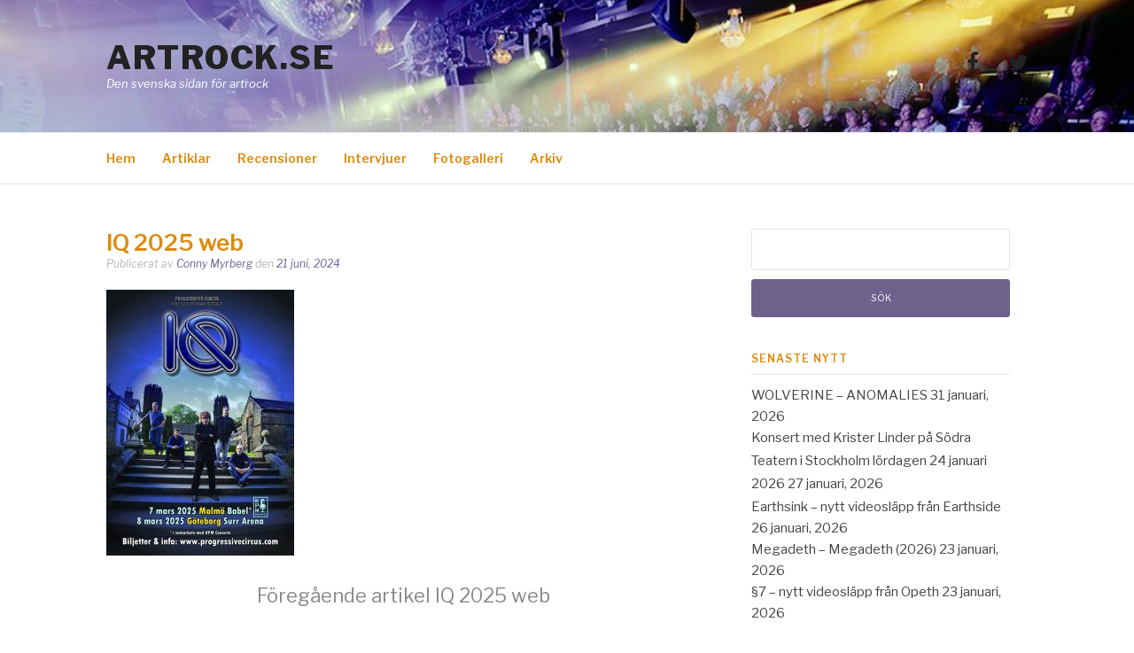

--- FILE ---
content_type: text/html; charset=UTF-8
request_url: https://artrock.se/iq-2025-web/
body_size: 12031
content:
<!DOCTYPE html>
<html lang="sv-SE">
<head>
<meta charset="UTF-8">
<meta name="viewport" content="width=device-width, initial-scale=1">
<link rel="profile" href="http://gmpg.org/xfn/11">
<link rel="pingback" href="https://artrock.se/wordpress/xmlrpc.php">

<title>IQ 2025 web &#8211; Artrock.se</title>
<meta name='robots' content='max-image-preview:large' />
<link rel='dns-prefetch' href='//stats.wp.com' />
<link rel='dns-prefetch' href='//fonts.googleapis.com' />
<link rel='dns-prefetch' href='//v0.wordpress.com' />
<link rel='dns-prefetch' href='//jetpack.wordpress.com' />
<link rel='dns-prefetch' href='//s0.wp.com' />
<link rel='dns-prefetch' href='//public-api.wordpress.com' />
<link rel='dns-prefetch' href='//0.gravatar.com' />
<link rel='dns-prefetch' href='//1.gravatar.com' />
<link rel='dns-prefetch' href='//2.gravatar.com' />
<link rel="alternate" type="application/rss+xml" title="Artrock.se &raquo; Webbflöde" href="https://artrock.se/feed/" />
<link rel="alternate" type="application/rss+xml" title="Artrock.se &raquo; Kommentarsflöde" href="https://artrock.se/comments/feed/" />
<link rel="alternate" type="application/rss+xml" title="Artrock.se &raquo; Kommentarsflöde för IQ 2025 web" href="https://artrock.se/feed/?attachment_id=29029" />
<link rel="alternate" title="oEmbed (JSON)" type="application/json+oembed" href="https://artrock.se/wp-json/oembed/1.0/embed?url=https%3A%2F%2Fartrock.se%2Fiq-2025-web%2F" />
<link rel="alternate" title="oEmbed (XML)" type="text/xml+oembed" href="https://artrock.se/wp-json/oembed/1.0/embed?url=https%3A%2F%2Fartrock.se%2Fiq-2025-web%2F&#038;format=xml" />
<style id='wp-img-auto-sizes-contain-inline-css' type='text/css'>
img:is([sizes=auto i],[sizes^="auto," i]){contain-intrinsic-size:3000px 1500px}
/*# sourceURL=wp-img-auto-sizes-contain-inline-css */
</style>
<style id='wp-emoji-styles-inline-css' type='text/css'>

	img.wp-smiley, img.emoji {
		display: inline !important;
		border: none !important;
		box-shadow: none !important;
		height: 1em !important;
		width: 1em !important;
		margin: 0 0.07em !important;
		vertical-align: -0.1em !important;
		background: none !important;
		padding: 0 !important;
	}
/*# sourceURL=wp-emoji-styles-inline-css */
</style>
<style id='wp-block-library-inline-css' type='text/css'>
:root{--wp-block-synced-color:#7a00df;--wp-block-synced-color--rgb:122,0,223;--wp-bound-block-color:var(--wp-block-synced-color);--wp-editor-canvas-background:#ddd;--wp-admin-theme-color:#007cba;--wp-admin-theme-color--rgb:0,124,186;--wp-admin-theme-color-darker-10:#006ba1;--wp-admin-theme-color-darker-10--rgb:0,107,160.5;--wp-admin-theme-color-darker-20:#005a87;--wp-admin-theme-color-darker-20--rgb:0,90,135;--wp-admin-border-width-focus:2px}@media (min-resolution:192dpi){:root{--wp-admin-border-width-focus:1.5px}}.wp-element-button{cursor:pointer}:root .has-very-light-gray-background-color{background-color:#eee}:root .has-very-dark-gray-background-color{background-color:#313131}:root .has-very-light-gray-color{color:#eee}:root .has-very-dark-gray-color{color:#313131}:root .has-vivid-green-cyan-to-vivid-cyan-blue-gradient-background{background:linear-gradient(135deg,#00d084,#0693e3)}:root .has-purple-crush-gradient-background{background:linear-gradient(135deg,#34e2e4,#4721fb 50%,#ab1dfe)}:root .has-hazy-dawn-gradient-background{background:linear-gradient(135deg,#faaca8,#dad0ec)}:root .has-subdued-olive-gradient-background{background:linear-gradient(135deg,#fafae1,#67a671)}:root .has-atomic-cream-gradient-background{background:linear-gradient(135deg,#fdd79a,#004a59)}:root .has-nightshade-gradient-background{background:linear-gradient(135deg,#330968,#31cdcf)}:root .has-midnight-gradient-background{background:linear-gradient(135deg,#020381,#2874fc)}:root{--wp--preset--font-size--normal:16px;--wp--preset--font-size--huge:42px}.has-regular-font-size{font-size:1em}.has-larger-font-size{font-size:2.625em}.has-normal-font-size{font-size:var(--wp--preset--font-size--normal)}.has-huge-font-size{font-size:var(--wp--preset--font-size--huge)}.has-text-align-center{text-align:center}.has-text-align-left{text-align:left}.has-text-align-right{text-align:right}.has-fit-text{white-space:nowrap!important}#end-resizable-editor-section{display:none}.aligncenter{clear:both}.items-justified-left{justify-content:flex-start}.items-justified-center{justify-content:center}.items-justified-right{justify-content:flex-end}.items-justified-space-between{justify-content:space-between}.screen-reader-text{border:0;clip-path:inset(50%);height:1px;margin:-1px;overflow:hidden;padding:0;position:absolute;width:1px;word-wrap:normal!important}.screen-reader-text:focus{background-color:#ddd;clip-path:none;color:#444;display:block;font-size:1em;height:auto;left:5px;line-height:normal;padding:15px 23px 14px;text-decoration:none;top:5px;width:auto;z-index:100000}html :where(.has-border-color){border-style:solid}html :where([style*=border-top-color]){border-top-style:solid}html :where([style*=border-right-color]){border-right-style:solid}html :where([style*=border-bottom-color]){border-bottom-style:solid}html :where([style*=border-left-color]){border-left-style:solid}html :where([style*=border-width]){border-style:solid}html :where([style*=border-top-width]){border-top-style:solid}html :where([style*=border-right-width]){border-right-style:solid}html :where([style*=border-bottom-width]){border-bottom-style:solid}html :where([style*=border-left-width]){border-left-style:solid}html :where(img[class*=wp-image-]){height:auto;max-width:100%}:where(figure){margin:0 0 1em}html :where(.is-position-sticky){--wp-admin--admin-bar--position-offset:var(--wp-admin--admin-bar--height,0px)}@media screen and (max-width:600px){html :where(.is-position-sticky){--wp-admin--admin-bar--position-offset:0px}}

/*# sourceURL=wp-block-library-inline-css */
</style><style id='global-styles-inline-css' type='text/css'>
:root{--wp--preset--aspect-ratio--square: 1;--wp--preset--aspect-ratio--4-3: 4/3;--wp--preset--aspect-ratio--3-4: 3/4;--wp--preset--aspect-ratio--3-2: 3/2;--wp--preset--aspect-ratio--2-3: 2/3;--wp--preset--aspect-ratio--16-9: 16/9;--wp--preset--aspect-ratio--9-16: 9/16;--wp--preset--color--black: #000000;--wp--preset--color--cyan-bluish-gray: #abb8c3;--wp--preset--color--white: #ffffff;--wp--preset--color--pale-pink: #f78da7;--wp--preset--color--vivid-red: #cf2e2e;--wp--preset--color--luminous-vivid-orange: #ff6900;--wp--preset--color--luminous-vivid-amber: #fcb900;--wp--preset--color--light-green-cyan: #7bdcb5;--wp--preset--color--vivid-green-cyan: #00d084;--wp--preset--color--pale-cyan-blue: #8ed1fc;--wp--preset--color--vivid-cyan-blue: #0693e3;--wp--preset--color--vivid-purple: #9b51e0;--wp--preset--gradient--vivid-cyan-blue-to-vivid-purple: linear-gradient(135deg,rgb(6,147,227) 0%,rgb(155,81,224) 100%);--wp--preset--gradient--light-green-cyan-to-vivid-green-cyan: linear-gradient(135deg,rgb(122,220,180) 0%,rgb(0,208,130) 100%);--wp--preset--gradient--luminous-vivid-amber-to-luminous-vivid-orange: linear-gradient(135deg,rgb(252,185,0) 0%,rgb(255,105,0) 100%);--wp--preset--gradient--luminous-vivid-orange-to-vivid-red: linear-gradient(135deg,rgb(255,105,0) 0%,rgb(207,46,46) 100%);--wp--preset--gradient--very-light-gray-to-cyan-bluish-gray: linear-gradient(135deg,rgb(238,238,238) 0%,rgb(169,184,195) 100%);--wp--preset--gradient--cool-to-warm-spectrum: linear-gradient(135deg,rgb(74,234,220) 0%,rgb(151,120,209) 20%,rgb(207,42,186) 40%,rgb(238,44,130) 60%,rgb(251,105,98) 80%,rgb(254,248,76) 100%);--wp--preset--gradient--blush-light-purple: linear-gradient(135deg,rgb(255,206,236) 0%,rgb(152,150,240) 100%);--wp--preset--gradient--blush-bordeaux: linear-gradient(135deg,rgb(254,205,165) 0%,rgb(254,45,45) 50%,rgb(107,0,62) 100%);--wp--preset--gradient--luminous-dusk: linear-gradient(135deg,rgb(255,203,112) 0%,rgb(199,81,192) 50%,rgb(65,88,208) 100%);--wp--preset--gradient--pale-ocean: linear-gradient(135deg,rgb(255,245,203) 0%,rgb(182,227,212) 50%,rgb(51,167,181) 100%);--wp--preset--gradient--electric-grass: linear-gradient(135deg,rgb(202,248,128) 0%,rgb(113,206,126) 100%);--wp--preset--gradient--midnight: linear-gradient(135deg,rgb(2,3,129) 0%,rgb(40,116,252) 100%);--wp--preset--font-size--small: 13px;--wp--preset--font-size--medium: 20px;--wp--preset--font-size--large: 36px;--wp--preset--font-size--x-large: 42px;--wp--preset--spacing--20: 0.44rem;--wp--preset--spacing--30: 0.67rem;--wp--preset--spacing--40: 1rem;--wp--preset--spacing--50: 1.5rem;--wp--preset--spacing--60: 2.25rem;--wp--preset--spacing--70: 3.38rem;--wp--preset--spacing--80: 5.06rem;--wp--preset--shadow--natural: 6px 6px 9px rgba(0, 0, 0, 0.2);--wp--preset--shadow--deep: 12px 12px 50px rgba(0, 0, 0, 0.4);--wp--preset--shadow--sharp: 6px 6px 0px rgba(0, 0, 0, 0.2);--wp--preset--shadow--outlined: 6px 6px 0px -3px rgb(255, 255, 255), 6px 6px rgb(0, 0, 0);--wp--preset--shadow--crisp: 6px 6px 0px rgb(0, 0, 0);}:where(.is-layout-flex){gap: 0.5em;}:where(.is-layout-grid){gap: 0.5em;}body .is-layout-flex{display: flex;}.is-layout-flex{flex-wrap: wrap;align-items: center;}.is-layout-flex > :is(*, div){margin: 0;}body .is-layout-grid{display: grid;}.is-layout-grid > :is(*, div){margin: 0;}:where(.wp-block-columns.is-layout-flex){gap: 2em;}:where(.wp-block-columns.is-layout-grid){gap: 2em;}:where(.wp-block-post-template.is-layout-flex){gap: 1.25em;}:where(.wp-block-post-template.is-layout-grid){gap: 1.25em;}.has-black-color{color: var(--wp--preset--color--black) !important;}.has-cyan-bluish-gray-color{color: var(--wp--preset--color--cyan-bluish-gray) !important;}.has-white-color{color: var(--wp--preset--color--white) !important;}.has-pale-pink-color{color: var(--wp--preset--color--pale-pink) !important;}.has-vivid-red-color{color: var(--wp--preset--color--vivid-red) !important;}.has-luminous-vivid-orange-color{color: var(--wp--preset--color--luminous-vivid-orange) !important;}.has-luminous-vivid-amber-color{color: var(--wp--preset--color--luminous-vivid-amber) !important;}.has-light-green-cyan-color{color: var(--wp--preset--color--light-green-cyan) !important;}.has-vivid-green-cyan-color{color: var(--wp--preset--color--vivid-green-cyan) !important;}.has-pale-cyan-blue-color{color: var(--wp--preset--color--pale-cyan-blue) !important;}.has-vivid-cyan-blue-color{color: var(--wp--preset--color--vivid-cyan-blue) !important;}.has-vivid-purple-color{color: var(--wp--preset--color--vivid-purple) !important;}.has-black-background-color{background-color: var(--wp--preset--color--black) !important;}.has-cyan-bluish-gray-background-color{background-color: var(--wp--preset--color--cyan-bluish-gray) !important;}.has-white-background-color{background-color: var(--wp--preset--color--white) !important;}.has-pale-pink-background-color{background-color: var(--wp--preset--color--pale-pink) !important;}.has-vivid-red-background-color{background-color: var(--wp--preset--color--vivid-red) !important;}.has-luminous-vivid-orange-background-color{background-color: var(--wp--preset--color--luminous-vivid-orange) !important;}.has-luminous-vivid-amber-background-color{background-color: var(--wp--preset--color--luminous-vivid-amber) !important;}.has-light-green-cyan-background-color{background-color: var(--wp--preset--color--light-green-cyan) !important;}.has-vivid-green-cyan-background-color{background-color: var(--wp--preset--color--vivid-green-cyan) !important;}.has-pale-cyan-blue-background-color{background-color: var(--wp--preset--color--pale-cyan-blue) !important;}.has-vivid-cyan-blue-background-color{background-color: var(--wp--preset--color--vivid-cyan-blue) !important;}.has-vivid-purple-background-color{background-color: var(--wp--preset--color--vivid-purple) !important;}.has-black-border-color{border-color: var(--wp--preset--color--black) !important;}.has-cyan-bluish-gray-border-color{border-color: var(--wp--preset--color--cyan-bluish-gray) !important;}.has-white-border-color{border-color: var(--wp--preset--color--white) !important;}.has-pale-pink-border-color{border-color: var(--wp--preset--color--pale-pink) !important;}.has-vivid-red-border-color{border-color: var(--wp--preset--color--vivid-red) !important;}.has-luminous-vivid-orange-border-color{border-color: var(--wp--preset--color--luminous-vivid-orange) !important;}.has-luminous-vivid-amber-border-color{border-color: var(--wp--preset--color--luminous-vivid-amber) !important;}.has-light-green-cyan-border-color{border-color: var(--wp--preset--color--light-green-cyan) !important;}.has-vivid-green-cyan-border-color{border-color: var(--wp--preset--color--vivid-green-cyan) !important;}.has-pale-cyan-blue-border-color{border-color: var(--wp--preset--color--pale-cyan-blue) !important;}.has-vivid-cyan-blue-border-color{border-color: var(--wp--preset--color--vivid-cyan-blue) !important;}.has-vivid-purple-border-color{border-color: var(--wp--preset--color--vivid-purple) !important;}.has-vivid-cyan-blue-to-vivid-purple-gradient-background{background: var(--wp--preset--gradient--vivid-cyan-blue-to-vivid-purple) !important;}.has-light-green-cyan-to-vivid-green-cyan-gradient-background{background: var(--wp--preset--gradient--light-green-cyan-to-vivid-green-cyan) !important;}.has-luminous-vivid-amber-to-luminous-vivid-orange-gradient-background{background: var(--wp--preset--gradient--luminous-vivid-amber-to-luminous-vivid-orange) !important;}.has-luminous-vivid-orange-to-vivid-red-gradient-background{background: var(--wp--preset--gradient--luminous-vivid-orange-to-vivid-red) !important;}.has-very-light-gray-to-cyan-bluish-gray-gradient-background{background: var(--wp--preset--gradient--very-light-gray-to-cyan-bluish-gray) !important;}.has-cool-to-warm-spectrum-gradient-background{background: var(--wp--preset--gradient--cool-to-warm-spectrum) !important;}.has-blush-light-purple-gradient-background{background: var(--wp--preset--gradient--blush-light-purple) !important;}.has-blush-bordeaux-gradient-background{background: var(--wp--preset--gradient--blush-bordeaux) !important;}.has-luminous-dusk-gradient-background{background: var(--wp--preset--gradient--luminous-dusk) !important;}.has-pale-ocean-gradient-background{background: var(--wp--preset--gradient--pale-ocean) !important;}.has-electric-grass-gradient-background{background: var(--wp--preset--gradient--electric-grass) !important;}.has-midnight-gradient-background{background: var(--wp--preset--gradient--midnight) !important;}.has-small-font-size{font-size: var(--wp--preset--font-size--small) !important;}.has-medium-font-size{font-size: var(--wp--preset--font-size--medium) !important;}.has-large-font-size{font-size: var(--wp--preset--font-size--large) !important;}.has-x-large-font-size{font-size: var(--wp--preset--font-size--x-large) !important;}
/*# sourceURL=global-styles-inline-css */
</style>

<style id='classic-theme-styles-inline-css' type='text/css'>
/*! This file is auto-generated */
.wp-block-button__link{color:#fff;background-color:#32373c;border-radius:9999px;box-shadow:none;text-decoration:none;padding:calc(.667em + 2px) calc(1.333em + 2px);font-size:1.125em}.wp-block-file__button{background:#32373c;color:#fff;text-decoration:none}
/*# sourceURL=/wp-includes/css/classic-themes.min.css */
</style>
<link rel='stylesheet' id='fashify-fonts-css' href='https://fonts.googleapis.com/css?family=Libre+Franklin%3A300%2C300i%2C400%2C400i%2C600%2C600i%2C800%2C800i&#038;subset=latin%2Clatin-ext' type='text/css' media='all' />
<link rel='stylesheet' id='font-awesome-css' href='https://artrock.se/wordpress/wp-content/themes/fashify/assets/css/font-awesome.min.css?ver=4.5' type='text/css' media='all' />
<link rel='stylesheet' id='fashify-style-css' href='https://artrock.se/wordpress/wp-content/themes/fashify/style.css?ver=6.9' type='text/css' media='all' />
<style id='fashify-style-inline-css' type='text/css'>

				.entry-meta a,
				.main-navigation a:hover,
				.main-navigation .current-menu-item > a,
				.main-navigation .current-menu-ancestor > a,
				.widget_tag_cloud a:hover,
                a:hover,
				.social-links ul a:hover::before
				 {
					 color : #6e628c;
				 }
				.wp-block-search .wp-block-search__button,
				button, input[type="button"], input[type="reset"], input[type="submit"]{
                    background: #6e628c;
					border-color : #6e628c;
                }
				.widget_tag_cloud a:hover { border-color : #6e628c;}
                .main-navigation a,
				h1.entry-title,
				.widget-title,
				.footer-staff-picks h3,
				.navigation .current
				{
                	color: #dd8a0d;
                }
                button:hover, input[type="button"]:hover,
				input[type="reset"]:hover,
				input[type="submit"]:hover {
                        background: #dd8a0d;
						border-color: #dd8a0d;
                }.site-header {  background-image: url(https://artrock.se/wordpress/wp-content/uploads/2024/02/cropped-2024top-1.jpg); background-repeat: no-repeat; background-size: cover; }
/*# sourceURL=fashify-style-inline-css */
</style>
<script type="text/javascript" src="https://artrock.se/wordpress/wp-includes/js/jquery/jquery.min.js?ver=3.7.1" id="jquery-core-js"></script>
<script type="text/javascript" src="https://artrock.se/wordpress/wp-includes/js/jquery/jquery-migrate.min.js?ver=3.4.1" id="jquery-migrate-js"></script>
<link rel="https://api.w.org/" href="https://artrock.se/wp-json/" /><link rel="alternate" title="JSON" type="application/json" href="https://artrock.se/wp-json/wp/v2/media/29029" /><link rel="EditURI" type="application/rsd+xml" title="RSD" href="https://artrock.se/wordpress/xmlrpc.php?rsd" />
<meta name="generator" content="WordPress 6.9" />
<link rel="canonical" href="https://artrock.se/iq-2025-web/" />
<link rel='shortlink' href='https://wp.me/a7IIM3-7yd' />
<style>[class*=" icon-oc-"],[class^=icon-oc-]{speak:none;font-style:normal;font-weight:400;font-variant:normal;text-transform:none;line-height:1;-webkit-font-smoothing:antialiased;-moz-osx-font-smoothing:grayscale}.icon-oc-one-com-white-32px-fill:before{content:"901"}.icon-oc-one-com:before{content:"900"}#one-com-icon,.toplevel_page_onecom-wp .wp-menu-image{speak:none;display:flex;align-items:center;justify-content:center;text-transform:none;line-height:1;-webkit-font-smoothing:antialiased;-moz-osx-font-smoothing:grayscale}.onecom-wp-admin-bar-item>a,.toplevel_page_onecom-wp>.wp-menu-name{font-size:16px;font-weight:400;line-height:1}.toplevel_page_onecom-wp>.wp-menu-name img{width:69px;height:9px;}.wp-submenu-wrap.wp-submenu>.wp-submenu-head>img{width:88px;height:auto}.onecom-wp-admin-bar-item>a img{height:7px!important}.onecom-wp-admin-bar-item>a img,.toplevel_page_onecom-wp>.wp-menu-name img{opacity:.8}.onecom-wp-admin-bar-item.hover>a img,.toplevel_page_onecom-wp.wp-has-current-submenu>.wp-menu-name img,li.opensub>a.toplevel_page_onecom-wp>.wp-menu-name img{opacity:1}#one-com-icon:before,.onecom-wp-admin-bar-item>a:before,.toplevel_page_onecom-wp>.wp-menu-image:before{content:'';position:static!important;background-color:rgba(240,245,250,.4);border-radius:102px;width:18px;height:18px;padding:0!important}.onecom-wp-admin-bar-item>a:before{width:14px;height:14px}.onecom-wp-admin-bar-item.hover>a:before,.toplevel_page_onecom-wp.opensub>a>.wp-menu-image:before,.toplevel_page_onecom-wp.wp-has-current-submenu>.wp-menu-image:before{background-color:#76b82a}.onecom-wp-admin-bar-item>a{display:inline-flex!important;align-items:center;justify-content:center}#one-com-logo-wrapper{font-size:4em}#one-com-icon{vertical-align:middle}.imagify-welcome{display:none !important;}</style>	<style>img#wpstats{display:none}</style>
		<style type="text/css">.recentcomments a{display:inline !important;padding:0 !important;margin:0 !important;}</style>	<style type="text/css">
			.site-title a,
		.site-description,
		.social-links ul a {
			color: #ffffff;
		}
		</style>
	
<!-- Jetpack Open Graph Tags -->
<meta property="og:type" content="article" />
<meta property="og:title" content="IQ 2025 web" />
<meta property="og:url" content="https://artrock.se/iq-2025-web/" />
<meta property="og:description" content="Besök inlägget om du vill veta mer." />
<meta property="article:published_time" content="2024-06-21T09:34:52+00:00" />
<meta property="article:modified_time" content="2024-06-21T09:34:52+00:00" />
<meta property="og:site_name" content="Artrock.se" />
<meta property="og:image" content="https://artrock.se/wordpress/wp-content/uploads/2024/06/IQ-2025-web.jpg" />
<meta property="og:image:alt" content="" />
<meta property="og:locale" content="sv_SE" />
<meta name="twitter:site" content="@artrock_sweden" />
<meta name="twitter:text:title" content="IQ 2025 web" />
<meta name="twitter:image" content="https://artrock.se/wordpress/wp-content/uploads/2024/06/IQ-2025-web.jpg?w=640" />
<meta name="twitter:card" content="summary_large_image" />
<meta name="twitter:description" content="Besök inlägget om du vill veta mer." />

<!-- End Jetpack Open Graph Tags -->
<link rel="icon" href="https://artrock.se/wordpress/wp-content/uploads/2016/07/cropped-artrock_icon-32x32.png" sizes="32x32" />
<link rel="icon" href="https://artrock.se/wordpress/wp-content/uploads/2016/07/cropped-artrock_icon-192x192.png" sizes="192x192" />
<link rel="apple-touch-icon" href="https://artrock.se/wordpress/wp-content/uploads/2016/07/cropped-artrock_icon-180x180.png" />
<meta name="msapplication-TileImage" content="https://artrock.se/wordpress/wp-content/uploads/2016/07/cropped-artrock_icon-270x270.png" />
		<style type="text/css" id="wp-custom-css">
			.featured-image a img {
	width: 100%;
}

.site-title a, #menu-social li a  {
	color: #222;
}

.site-header {
	background-position: center;
}		</style>
		</head>

<body class="attachment wp-singular attachment-template-default single single-attachment postid-29029 attachmentid-29029 attachment-jpeg wp-embed-responsive wp-theme-fashify group-blog">


<div id="page" class="site">
	<a class="skip-link screen-reader-text" href="#main">Hoppa till innehåll</a>

	<header id="masthead" class="site-header" role="banner">
		<div class="container">

			<div class="site-branding">

				
									<p class="site-title"><a href="https://artrock.se/" rel="home">Artrock.se</a></p>
									<p class="site-description">Den svenska sidan för artrock</p>
				
			</div><!-- .site-branding -->

			<div class="social-menu">
				<div id="menu-social" class="social-links"><ul id="menu-social" class="menu"><li id="menu-item-19213" class="menu-item menu-item-type-custom menu-item-object-custom menu-item-19213"><a href="https://www.facebook.com/artrock.se/"><span class="screen-reader-text">Facebook</span></a></li>
<li id="menu-item-19214" class="menu-item menu-item-type-custom menu-item-object-custom menu-item-19214"><a href="https://twitter.com/artrock_sweden"><span class="screen-reader-text">Twitter</span></a></li>
</ul></div>			</div>

		</div>

	</header><!-- #masthead -->

	<nav id="site-navigation" class="main-navigation" role="navigation">
		<div class="container">

			<button class="menu-toggle" aria-controls="top-menu" aria-expanded="false">Meny</button>
			<div class="menu-huvudmeny-container"><ul id="primary-menu" class="menu"><li id="menu-item-25" class="menu-item menu-item-type-custom menu-item-object-custom menu-item-home menu-item-25"><a href="http://artrock.se">Hem</a></li>
<li id="menu-item-19" class="menu-item menu-item-type-taxonomy menu-item-object-category menu-item-19"><a href="https://artrock.se/category/artiklar/">Artiklar</a></li>
<li id="menu-item-24" class="menu-item menu-item-type-taxonomy menu-item-object-category menu-item-24"><a href="https://artrock.se/category/recensioner/">Recensioner</a></li>
<li id="menu-item-21" class="menu-item menu-item-type-taxonomy menu-item-object-category menu-item-21"><a href="https://artrock.se/category/intervjuer/">Intervjuer</a></li>
<li id="menu-item-20" class="menu-item menu-item-type-taxonomy menu-item-object-category menu-item-20"><a href="https://artrock.se/category/fotogalleri/">Fotogalleri</a></li>
<li id="menu-item-525" class="menu-item menu-item-type-post_type menu-item-object-page menu-item-525"><a href="https://artrock.se/arkiv/">Arkiv</a></li>
</ul></div>
		</div>
	</nav><!-- #site-navigation -->

	<div id="content" class="site-content">

<div class="container right-sidebar">
	<div id="primary" class="content-area">
		<main id="main" class="site-main" role="main">

		<article id="post-29029" class="post-29029 attachment type-attachment status-inherit hentry no-post-thumbnail">
	<header class="entry-header">
		<h1 class="entry-title">IQ 2025 web</h1>
		<div class="entry-meta">
			<span class="byline"> Publicerat av <span class="author vcard"><a class="url fn n" href="https://artrock.se/author/artrockconny/">Conny Myrberg</a></span></span><span class="posted-on"> den <a href="https://artrock.se/iq-2025-web/" rel="bookmark"><time class="entry-date published updated" datetime="2024-06-21T11:34:52+02:00">21 juni, 2024</time></a></span>		</div><!-- .entry-meta -->
	</header><!-- .entry-header -->

    
	<div class="entry-content">
		<p class="attachment"><a href='https://artrock.se/wordpress/wp-content/uploads/2024/06/IQ-2025-web.jpg'><img fetchpriority="high" decoding="async" width="212" height="300" src="https://artrock.se/wordpress/wp-content/uploads/2024/06/IQ-2025-web-212x300.jpg" class="attachment-medium size-medium" alt="" srcset="https://artrock.se/wordpress/wp-content/uploads/2024/06/IQ-2025-web-212x300.jpg 212w, https://artrock.se/wordpress/wp-content/uploads/2024/06/IQ-2025-web.jpg 500w" sizes="(max-width: 212px) 100vw, 212px" /></a></p>
			</div><!-- .entry-content -->

	
	<nav class="navigation post-navigation" aria-label="Fortsätt läsa">
		<h2 class="screen-reader-text">Fortsätt läsa</h2>
		<div class="nav-links"><div class="nav-previous"><a href="https://artrock.se/iq-2025-web/" rel="prev"><span>Föregående artikel</span> IQ 2025 web</a></div></div>
	</nav>
	<footer class="entry-footer">
			</footer><!-- .entry-footer -->

</article><!-- #post-## -->

<div id="comments" class="comments-area">

	
		<div id="respond" class="comment-respond">
			<h3 id="reply-title" class="comment-reply-title">Lämna ett svar<small><a rel="nofollow" id="cancel-comment-reply-link" href="/iq-2025-web/#respond" style="display:none;">Avbryt svar</a></small></h3>			<form id="commentform" class="comment-form">
				<iframe
					title="Kommentarsformulär"
					src="https://jetpack.wordpress.com/jetpack-comment/?blogid=114092899&#038;postid=29029&#038;comment_registration=0&#038;require_name_email=1&#038;stc_enabled=1&#038;stb_enabled=1&#038;show_avatars=1&#038;avatar_default=mystery&#038;greeting=L%C3%A4mna+ett+svar&#038;jetpack_comments_nonce=5592703f06&#038;greeting_reply=L%C3%A4mna+ett+svar+till+%25s&#038;color_scheme=light&#038;lang=sv_SE&#038;jetpack_version=15.4&#038;iframe_unique_id=1&#038;show_cookie_consent=10&#038;has_cookie_consent=0&#038;is_current_user_subscribed=0&#038;token_key=%3Bnormal%3B&#038;sig=0430732cf0c9ec91643f109b6026627dc2515a17#parent=https%3A%2F%2Fartrock.se%2Fiq-2025-web%2F"
											name="jetpack_remote_comment"
						style="width:100%; height: 430px; border:0;"
										class="jetpack_remote_comment"
					id="jetpack_remote_comment"
					sandbox="allow-same-origin allow-top-navigation allow-scripts allow-forms allow-popups"
				>
									</iframe>
									<!--[if !IE]><!-->
					<script>
						document.addEventListener('DOMContentLoaded', function () {
							var commentForms = document.getElementsByClassName('jetpack_remote_comment');
							for (var i = 0; i < commentForms.length; i++) {
								commentForms[i].allowTransparency = false;
								commentForms[i].scrolling = 'no';
							}
						});
					</script>
					<!--<![endif]-->
							</form>
		</div>

		
		<input type="hidden" name="comment_parent" id="comment_parent" value="" />

		<p class="akismet_comment_form_privacy_notice">Denna webbplats använder Akismet för att minska skräppost. <a href="https://akismet.com/privacy/" target="_blank" rel="nofollow noopener">Lär dig om hur din kommentarsdata bearbetas</a>.</p>
</div><!-- #comments -->

		</main><!-- #main -->
	</div><!-- #primary -->

	
<aside id="secondary" class="sidebar widget-area" role="complementary">
	<section id="search-2" class="widget widget_search"><form role="search" method="get" id="searchform" class="searchform" action="https://artrock.se/">
				<div>
					<label class="screen-reader-text" for="s">Sök efter:</label>
					<input type="text" value="" name="s" id="s" />
					<input type="submit" id="searchsubmit" value="Sök" />
				</div>
			</form></section>
		<section id="recent-posts-2" class="widget widget_recent_entries">
		<h4 class="widget-title">Senaste nytt</h4>
		<ul>
											<li>
					<a href="https://artrock.se/2026/01/wolverine-anomalies/">WOLVERINE &#8211; ANOMALIES</a>
											<span class="post-date">31 januari, 2026</span>
									</li>
											<li>
					<a href="https://artrock.se/2026/01/konsert-med-krister-linder-pa-sodra-teatern-i-stockholm-lordagen-24-januari-2026/">Konsert med Krister Linder på Södra Teatern i Stockholm lördagen 24 januari 2026</a>
											<span class="post-date">27 januari, 2026</span>
									</li>
											<li>
					<a href="https://artrock.se/2026/01/earthsink-nytt-videoslapp-fran-earthside/">Earthsink &#8211; nytt videosläpp från Earthside</a>
											<span class="post-date">26 januari, 2026</span>
									</li>
											<li>
					<a href="https://artrock.se/2026/01/megadeth-megadeth-2026/">Megadeth &#8211; Megadeth (2026)</a>
											<span class="post-date">23 januari, 2026</span>
									</li>
											<li>
					<a href="https://artrock.se/2026/01/%c2%a77-nytt-videoslapp-fran-opeth/">§7 &#8211; nytt videosläpp från Opeth</a>
											<span class="post-date">23 januari, 2026</span>
									</li>
					</ul>

		</section><section id="recent-comments-2" class="widget widget_recent_comments"><h4 class="widget-title">Senaste kommentarer</h4><ul id="recentcomments"><li class="recentcomments"><span class="comment-author-link"><a href="http://staffan@arereklambyra.se" class="url" rel="ugc external nofollow">Staffan Persson</a></span> om <a href="https://artrock.se/2026/01/maze-of-time-look-beyond-the-shadows/#comment-12639">Maze of Time – Look Beyond the Shadows</a></li><li class="recentcomments"><span class="comment-author-link">Jaana Anttila</span> om <a href="https://artrock.se/2025/10/rush-annonserar-ny-turne2026/#comment-12123">Rush annonserar ny turne´2026</a></li><li class="recentcomments"><span class="comment-author-link">Harry Albertsson</span> om <a href="https://artrock.se/2025/08/a-c-t-eternal-winter/#comment-11957">A.C.T – Eternal Winter</a></li><li class="recentcomments"><span class="comment-author-link">Pontus</span> om <a href="https://artrock.se/2025/07/the-family-forsta-singeln-slappt-fran-a-c-ts-kommande-release/#comment-11812">The Family &#8211; första singeln släppt från A.C.T´s kommande release</a></li><li class="recentcomments"><span class="comment-author-link">Jan-Eril Norrbacka</span> om <a href="https://artrock.se/2025/05/magic-pie-maestro/#comment-11811">Magic Pie – Maestro</a></li></ul></section><section id="nav_menu-3" class="widget widget_nav_menu"><h4 class="widget-title">Artrockföreningar</h4><div class="menu-foreningar-container"><ul id="menu-foreningar" class="menu"><li id="menu-item-4149" class="menu-item menu-item-type-custom menu-item-object-custom menu-item-4149"><a href="https://www.facebook.com/groups/artrockmariestad/">Föreningen Artrock i Mariestad, FARM</a></li>
<li id="menu-item-789" class="menu-item menu-item-type-custom menu-item-object-custom menu-item-789"><a href="http://www.garf.eu/">Göteborgs Artrockförening, GARF</a></li>
<li id="menu-item-975" class="menu-item menu-item-type-custom menu-item-object-custom menu-item-975"><a href="http://www.lidkoping-artrock.se/">Lidköpings Artrocksällskap, LARS</a></li>
</ul></div></section><section id="text-2" class="widget widget_text"><h4 class="widget-title">Webbplatsen artrock.se</h4>			<div class="textwidget"><p><a href="http://www.artrock.se">www.artrock.se</a></p>
<p><a href="mailto:info@artrock.se">info@artrock.se</a></p>
<p>Du finner mer information om webbplatsen <a href="http://artrock.se/wordpress/om-webbplatsen/">här</a>.</p>
</div>
		</section><section id="nav_menu-2" class="widget widget_nav_menu"><h4 class="widget-title">Navigation</h4><div class="menu-huvudmeny-container"><ul id="menu-huvudmeny" class="menu"><li class="menu-item menu-item-type-custom menu-item-object-custom menu-item-home menu-item-25"><a href="http://artrock.se">Hem</a></li>
<li class="menu-item menu-item-type-taxonomy menu-item-object-category menu-item-19"><a href="https://artrock.se/category/artiklar/">Artiklar</a></li>
<li class="menu-item menu-item-type-taxonomy menu-item-object-category menu-item-24"><a href="https://artrock.se/category/recensioner/">Recensioner</a></li>
<li class="menu-item menu-item-type-taxonomy menu-item-object-category menu-item-21"><a href="https://artrock.se/category/intervjuer/">Intervjuer</a></li>
<li class="menu-item menu-item-type-taxonomy menu-item-object-category menu-item-20"><a href="https://artrock.se/category/fotogalleri/">Fotogalleri</a></li>
<li class="menu-item menu-item-type-post_type menu-item-object-page menu-item-525"><a href="https://artrock.se/arkiv/">Arkiv</a></li>
</ul></div></section><section id="meta-3" class="widget widget_meta"><h4 class="widget-title">Användare</h4>
		<ul>
						<li><a href="https://artrock.se/wordpress/wp-login.php">Logga in</a></li>
			<li><a href="https://artrock.se/feed/">Flöde för inlägg</a></li>
			<li><a href="https://artrock.se/comments/feed/">Flöde för kommentarer</a></li>

			<li><a href="https://sv.wordpress.org/">WordPress.org</a></li>
		</ul>

		</section><section id="search-4" class="widget widget_search"><h4 class="widget-title">Sök</h4><form role="search" method="get" id="searchform" class="searchform" action="https://artrock.se/">
				<div>
					<label class="screen-reader-text" for="s">Sök efter:</label>
					<input type="text" value="" name="s" id="s" />
					<input type="submit" id="searchsubmit" value="Sök" />
				</div>
			</form></section></aside><!-- #secondary -->
</div>

	</div><!-- #content -->

	<footer id="colophon" class="site-footer" role="contentinfo">

		<div class="footer-staff-picks">

	<div class="container">

		<h3>Redaktionens favoriter</h3>

        <div class="staff-inner">
    		
			<article id="post-30442-recent" class="post-30442 post type-post status-publish format-standard has-post-thumbnail hentry category-fotogalleri tag-garf tag-khadavra tag-slottsskogen-goes-progressive-2025">

								<div class="featured-image">
					<a href="https://artrock.se/2025/09/khadavra-slottsskogen-goes-progressive-30-8-2025/" title="Khadavra &#8211; Slottsskogen Goes Progressive 30/8-2025"><img width="280" height="220" src="https://artrock.se/wordpress/wp-content/uploads/2025/09/nggallery_import/DSC_5961-kopiera-web-280x220.jpg" class="attachment-fashify-thumb-layout3 size-fashify-thumb-layout3 wp-post-image" alt="" decoding="async" loading="lazy" /></a>				</div>
				
				<header class="entry-header">

					<h2 class="entry-title"><a href="https://artrock.se/2025/09/khadavra-slottsskogen-goes-progressive-30-8-2025/" rel="bookmark">Khadavra &#8211; Slottsskogen Goes Progressive 30/8-2025</a></h2>
				</header>

			</article>

            
			<article id="post-30418-recent" class="post-30418 post type-post status-publish format-standard has-post-thumbnail hentry category-fotogalleri tag-garf tag-past-glories tag-slottsskogen-goes-progressive-2025">

								<div class="featured-image">
					<a href="https://artrock.se/2025/09/past-glories-slottsskogen-goes-progressive-30-8-2025/" title="Past Glories &#8211; Slottsskogen Goes Progressive 30/8-2025"><img width="280" height="220" src="https://artrock.se/wordpress/wp-content/uploads/2025/09/nggallery_import/DSC_6041-kopiera-web-280x220.jpg" class="attachment-fashify-thumb-layout3 size-fashify-thumb-layout3 wp-post-image" alt="" decoding="async" loading="lazy" /></a>				</div>
				
				<header class="entry-header">

					<h2 class="entry-title"><a href="https://artrock.se/2025/09/past-glories-slottsskogen-goes-progressive-30-8-2025/" rel="bookmark">Past Glories &#8211; Slottsskogen Goes Progressive 30/8-2025</a></h2>
				</header>

			</article>

            
			<article id="post-30394-recent" class="post-30394 post type-post status-publish format-standard has-post-thumbnail hentry category-fotogalleri tag-confirmation-bias-slottsskogen-goes-progressive-30-8-2025 tag-garf tag-slottsskogen-goes-progressive-2025">

								<div class="featured-image">
					<a href="https://artrock.se/2025/09/confirmation-bias-slottsskogen-goes-progressive-30-8-2025/" title="Confirmation Bias &#8211; Slottsskogen Goes Progressive 30/8-2025"><img width="280" height="220" src="https://artrock.se/wordpress/wp-content/uploads/2025/09/nggallery_import/DSC_6060-kopiera-web-280x220.jpg" class="attachment-fashify-thumb-layout3 size-fashify-thumb-layout3 wp-post-image" alt="" decoding="async" loading="lazy" /></a>				</div>
				
				<header class="entry-header">

					<h2 class="entry-title"><a href="https://artrock.se/2025/09/confirmation-bias-slottsskogen-goes-progressive-30-8-2025/" rel="bookmark">Confirmation Bias &#8211; Slottsskogen Goes Progressive 30/8-2025</a></h2>
				</header>

			</article>

            
			<article id="post-30370-recent" class="post-30370 post type-post status-publish format-standard has-post-thumbnail hentry category-fotogalleri tag-garf tag-pymlico tag-slottsskogen-goes-progressive-2025">

								<div class="featured-image">
					<a href="https://artrock.se/2025/08/pymlico-slottsskogen-goes-progressive-30-8-2025/" title="Pymlico &#8211; Slottsskogen Goes Progressive 30/8-2025"><img width="280" height="220" src="https://artrock.se/wordpress/wp-content/uploads/2025/08/nggallery_import/DSC_6156-kopiera-web-280x220.jpg" class="attachment-fashify-thumb-layout3 size-fashify-thumb-layout3 wp-post-image" alt="" decoding="async" loading="lazy" /></a>				</div>
				
				<header class="entry-header">

					<h2 class="entry-title"><a href="https://artrock.se/2025/08/pymlico-slottsskogen-goes-progressive-30-8-2025/" rel="bookmark">Pymlico &#8211; Slottsskogen Goes Progressive 30/8-2025</a></h2>
				</header>

			</article>

            
    		        </div>
	</div>

</div>

				<div class="footer-widgets">
			<div class="container">
				<div class="footer-inner">
					<section id="search-6" class="widget widget_search"><h4 class="widget-title">Sök</h4><form role="search" method="get" id="searchform" class="searchform" action="https://artrock.se/">
				<div>
					<label class="screen-reader-text" for="s">Sök efter:</label>
					<input type="text" value="" name="s" id="s" />
					<input type="submit" id="searchsubmit" value="Sök" />
				</div>
			</form></section><section id="nav_menu-5" class="widget widget_nav_menu"><h4 class="widget-title">Navigering</h4><div class="menu-huvudmeny-container"><ul id="menu-huvudmeny-1" class="menu"><li class="menu-item menu-item-type-custom menu-item-object-custom menu-item-home menu-item-25"><a href="http://artrock.se">Hem</a></li>
<li class="menu-item menu-item-type-taxonomy menu-item-object-category menu-item-19"><a href="https://artrock.se/category/artiklar/">Artiklar</a></li>
<li class="menu-item menu-item-type-taxonomy menu-item-object-category menu-item-24"><a href="https://artrock.se/category/recensioner/">Recensioner</a></li>
<li class="menu-item menu-item-type-taxonomy menu-item-object-category menu-item-21"><a href="https://artrock.se/category/intervjuer/">Intervjuer</a></li>
<li class="menu-item menu-item-type-taxonomy menu-item-object-category menu-item-20"><a href="https://artrock.se/category/fotogalleri/">Fotogalleri</a></li>
<li class="menu-item menu-item-type-post_type menu-item-object-page menu-item-525"><a href="https://artrock.se/arkiv/">Arkiv</a></li>
</ul></div></section><section id="meta-6" class="widget widget_meta"><h4 class="widget-title">Användare</h4>
		<ul>
						<li><a href="https://artrock.se/wordpress/wp-login.php">Logga in</a></li>
			<li><a href="https://artrock.se/feed/">Flöde för inlägg</a></li>
			<li><a href="https://artrock.se/comments/feed/">Flöde för kommentarer</a></li>

			<li><a href="https://sv.wordpress.org/">WordPress.org</a></li>
		</ul>

		</section>				</div>
			</div>
		</div>
		
		<div class="site-info">
			<div class="container">

				<div class="site-copyright">
					Upphovsrätt &copy; 2026 Artrock.se. Alla rättigheter förbehållna.				</div>


						<div class="theme-info-text">
        	Tema Fashify av <a href="https://freeresponsivethemes.com/fashify/" rel="nofollow">FRT</a>		</div>
		

			</div>
		</div><!-- .site-info -->

	</footer><!-- #colophon -->
</div><!-- #page -->

<script type="speculationrules">
{"prefetch":[{"source":"document","where":{"and":[{"href_matches":"/*"},{"not":{"href_matches":["/wordpress/wp-*.php","/wordpress/wp-admin/*","/wordpress/wp-content/uploads/*","/wordpress/wp-content/*","/wordpress/wp-content/plugins/*","/wordpress/wp-content/themes/fashify/*","/*\\?(.+)"]}},{"not":{"selector_matches":"a[rel~=\"nofollow\"]"}},{"not":{"selector_matches":".no-prefetch, .no-prefetch a"}}]},"eagerness":"conservative"}]}
</script>

<script type="text/javascript" src="https://artrock.se/wordpress/wp-content/themes/fashify/assets/js/navigation.js?ver=20151215" id="fashify-navigation-js"></script>
<script type="text/javascript" src="https://artrock.se/wordpress/wp-content/themes/fashify/assets/js/skip-link-focus-fix.js?ver=20151215" id="fashify-skip-link-focus-fix-js"></script>
<script type="text/javascript" src="https://artrock.se/wordpress/wp-includes/js/comment-reply.min.js?ver=6.9" id="comment-reply-js" async="async" data-wp-strategy="async" fetchpriority="low"></script>
<script type="text/javascript" id="jetpack-stats-js-before">
/* <![CDATA[ */
_stq = window._stq || [];
_stq.push([ "view", {"v":"ext","blog":"114092899","post":"29029","tz":"1","srv":"artrock.se","j":"1:15.4"} ]);
_stq.push([ "clickTrackerInit", "114092899", "29029" ]);
//# sourceURL=jetpack-stats-js-before
/* ]]> */
</script>
<script type="text/javascript" src="https://stats.wp.com/e-202605.js" id="jetpack-stats-js" defer="defer" data-wp-strategy="defer"></script>
<script defer type="text/javascript" src="https://artrock.se/wordpress/wp-content/plugins/akismet/_inc/akismet-frontend.js?ver=1762974271" id="akismet-frontend-js"></script>
<script id="wp-emoji-settings" type="application/json">
{"baseUrl":"https://s.w.org/images/core/emoji/17.0.2/72x72/","ext":".png","svgUrl":"https://s.w.org/images/core/emoji/17.0.2/svg/","svgExt":".svg","source":{"concatemoji":"https://artrock.se/wordpress/wp-includes/js/wp-emoji-release.min.js?ver=6.9"}}
</script>
<script type="module">
/* <![CDATA[ */
/*! This file is auto-generated */
const a=JSON.parse(document.getElementById("wp-emoji-settings").textContent),o=(window._wpemojiSettings=a,"wpEmojiSettingsSupports"),s=["flag","emoji"];function i(e){try{var t={supportTests:e,timestamp:(new Date).valueOf()};sessionStorage.setItem(o,JSON.stringify(t))}catch(e){}}function c(e,t,n){e.clearRect(0,0,e.canvas.width,e.canvas.height),e.fillText(t,0,0);t=new Uint32Array(e.getImageData(0,0,e.canvas.width,e.canvas.height).data);e.clearRect(0,0,e.canvas.width,e.canvas.height),e.fillText(n,0,0);const a=new Uint32Array(e.getImageData(0,0,e.canvas.width,e.canvas.height).data);return t.every((e,t)=>e===a[t])}function p(e,t){e.clearRect(0,0,e.canvas.width,e.canvas.height),e.fillText(t,0,0);var n=e.getImageData(16,16,1,1);for(let e=0;e<n.data.length;e++)if(0!==n.data[e])return!1;return!0}function u(e,t,n,a){switch(t){case"flag":return n(e,"\ud83c\udff3\ufe0f\u200d\u26a7\ufe0f","\ud83c\udff3\ufe0f\u200b\u26a7\ufe0f")?!1:!n(e,"\ud83c\udde8\ud83c\uddf6","\ud83c\udde8\u200b\ud83c\uddf6")&&!n(e,"\ud83c\udff4\udb40\udc67\udb40\udc62\udb40\udc65\udb40\udc6e\udb40\udc67\udb40\udc7f","\ud83c\udff4\u200b\udb40\udc67\u200b\udb40\udc62\u200b\udb40\udc65\u200b\udb40\udc6e\u200b\udb40\udc67\u200b\udb40\udc7f");case"emoji":return!a(e,"\ud83e\u1fac8")}return!1}function f(e,t,n,a){let r;const o=(r="undefined"!=typeof WorkerGlobalScope&&self instanceof WorkerGlobalScope?new OffscreenCanvas(300,150):document.createElement("canvas")).getContext("2d",{willReadFrequently:!0}),s=(o.textBaseline="top",o.font="600 32px Arial",{});return e.forEach(e=>{s[e]=t(o,e,n,a)}),s}function r(e){var t=document.createElement("script");t.src=e,t.defer=!0,document.head.appendChild(t)}a.supports={everything:!0,everythingExceptFlag:!0},new Promise(t=>{let n=function(){try{var e=JSON.parse(sessionStorage.getItem(o));if("object"==typeof e&&"number"==typeof e.timestamp&&(new Date).valueOf()<e.timestamp+604800&&"object"==typeof e.supportTests)return e.supportTests}catch(e){}return null}();if(!n){if("undefined"!=typeof Worker&&"undefined"!=typeof OffscreenCanvas&&"undefined"!=typeof URL&&URL.createObjectURL&&"undefined"!=typeof Blob)try{var e="postMessage("+f.toString()+"("+[JSON.stringify(s),u.toString(),c.toString(),p.toString()].join(",")+"));",a=new Blob([e],{type:"text/javascript"});const r=new Worker(URL.createObjectURL(a),{name:"wpTestEmojiSupports"});return void(r.onmessage=e=>{i(n=e.data),r.terminate(),t(n)})}catch(e){}i(n=f(s,u,c,p))}t(n)}).then(e=>{for(const n in e)a.supports[n]=e[n],a.supports.everything=a.supports.everything&&a.supports[n],"flag"!==n&&(a.supports.everythingExceptFlag=a.supports.everythingExceptFlag&&a.supports[n]);var t;a.supports.everythingExceptFlag=a.supports.everythingExceptFlag&&!a.supports.flag,a.supports.everything||((t=a.source||{}).concatemoji?r(t.concatemoji):t.wpemoji&&t.twemoji&&(r(t.twemoji),r(t.wpemoji)))});
//# sourceURL=https://artrock.se/wordpress/wp-includes/js/wp-emoji-loader.min.js
/* ]]> */
</script>
		<script type="text/javascript">
			(function () {
				const iframe = document.getElementById( 'jetpack_remote_comment' );
								const watchReply = function() {
					// Check addComment._Jetpack_moveForm to make sure we don't monkey-patch twice.
					if ( 'undefined' !== typeof addComment && ! addComment._Jetpack_moveForm ) {
						// Cache the Core function.
						addComment._Jetpack_moveForm = addComment.moveForm;
						const commentParent = document.getElementById( 'comment_parent' );
						const cancel = document.getElementById( 'cancel-comment-reply-link' );

						function tellFrameNewParent ( commentParentValue ) {
							const url = new URL( iframe.src );
							if ( commentParentValue ) {
								url.searchParams.set( 'replytocom', commentParentValue )
							} else {
								url.searchParams.delete( 'replytocom' );
							}
							if( iframe.src !== url.href ) {
								iframe.src = url.href;
							}
						};

						cancel.addEventListener( 'click', function () {
							tellFrameNewParent( false );
						} );

						addComment.moveForm = function ( _, parentId ) {
							tellFrameNewParent( parentId );
							return addComment._Jetpack_moveForm.apply( null, arguments );
						};
					}
				}
				document.addEventListener( 'DOMContentLoaded', watchReply );
				// In WP 6.4+, the script is loaded asynchronously, so we need to wait for it to load before we monkey-patch the functions it introduces.
				document.querySelector('#comment-reply-js')?.addEventListener( 'load', watchReply );

								
				const commentIframes = document.getElementsByClassName('jetpack_remote_comment');

				window.addEventListener('message', function(event) {
					if (event.origin !== 'https://jetpack.wordpress.com') {
						return;
					}

					if (!event?.data?.iframeUniqueId && !event?.data?.height) {
						return;
					}

					const eventDataUniqueId = event.data.iframeUniqueId;

					// Change height for the matching comment iframe
					for (let i = 0; i < commentIframes.length; i++) {
						const iframe = commentIframes[i];
						const url = new URL(iframe.src);
						const iframeUniqueIdParam = url.searchParams.get('iframe_unique_id');
						if (iframeUniqueIdParam == event.data.iframeUniqueId) {
							iframe.style.height = event.data.height + 'px';
							return;
						}
					}
				});
			})();
		</script>
		<script id="ocvars">var ocSiteMeta = {plugins: {"a3e4aa5d9179da09d8af9b6802f861a8": 1,"2c9812363c3c947e61f043af3c9852d0": 1,"b904efd4c2b650207df23db3e5b40c86": 1,"a3fe9dc9824eccbd72b7e5263258ab2c": 1}}</script>
</body>
</html>
